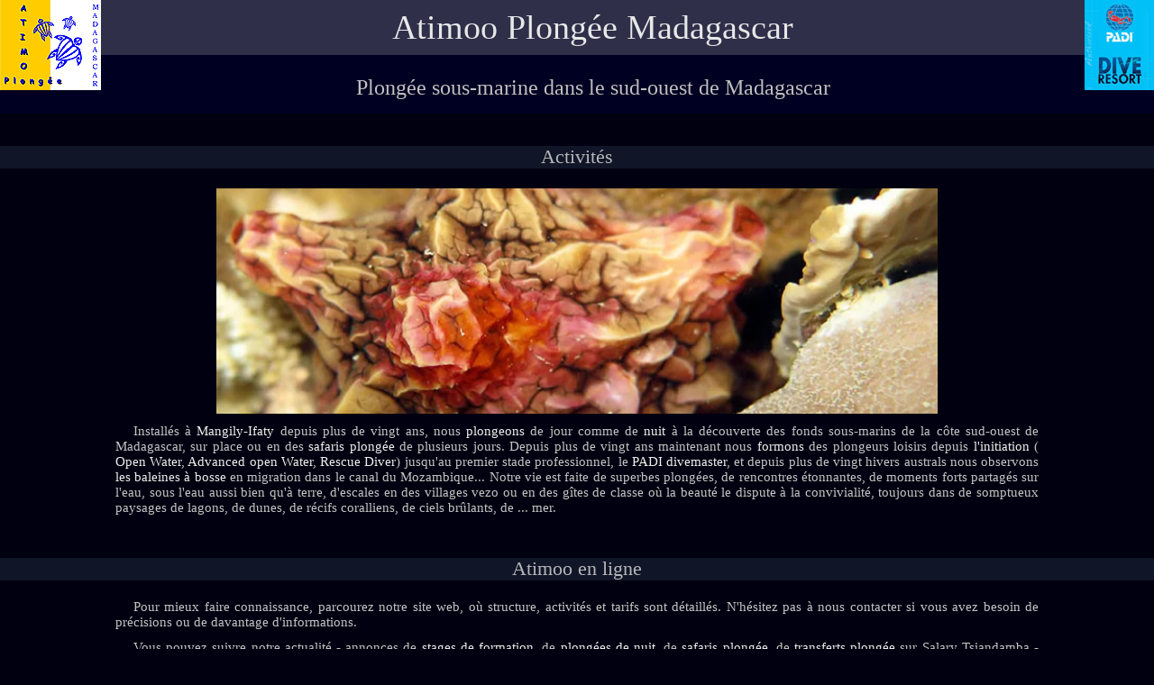

--- FILE ---
content_type: text/html;charset=utf-8
request_url: https://atimoo.com/
body_size: 9220
content:

         	<!DOCTYPE html>
<html lang="fr" xmlns="http://www.w3.org/1999/xhtml" xml:lang="fr">
    <head>
        <meta http-equiv="Content-Type" content="text/html;charset=utf-8" />
        <meta name="langage" content="fr"/>
        <meta name=viewport content="width=device-width, initial-scale=1.0, maximum-scale=3.0, minimum-scale=1.0"/>
        <meta name="msvalidate.01" content="8099E4762D39EE19F4F498B70AF0E00F" />
        <title> ATIMOO Plongée Madagascar - Padi Dive Resort
        </title>
        <link rel="preload" media="(min-width: 820px)" href="https://www.atimoo.com/pics/ban_vao/cobia-et-carpes-rouges.webp" as="image" type="image/webp"><link rel="preload" media="(min-width: 820px)" href="https://www.atimoo.com/pics/ban_vao/berbard-ermite.webp" as="image" type="image/webp"><link rel="preload" media="(min-width: 820px)" href="https://www.atimoo.com/pics/ban_vao/baleine-cathedrale.webp" as="image" type="image/webp"><link rel="preload" media="(min-width: 820px)" href="https://www.atimoo.com/pics/ban_vao/baleine-breach.webp" as="image" type="image/webp"><link rel="preload" media="(min-width: 820px)" href="https://www.atimoo.com/pics/ban_vao/prosobranche.webp" as="image" type="image/webp"><link rel="preload" media="(min-width: 820px)" href="https://www.atimoo.com/pics/ban_vao/parure-poisson-scorpion.webp" as="image" type="image/webp"><link rel="preload" media="(min-width: 820px)" href="https://www.atimoo.com/pics/ban_vao/dos-et-queue.webp" as="image" type="image/webp"><link rel="preload" media="(min-width: 820px)" href="https://www.atimoo.com/pics/ban_vao/bi-ocellatus.webp" as="image" type="image/webp"><link rel="preload" media="(min-width: 820px)" href="https://www.atimoo.com/pics/ban_vao/merou-faraud.webp" as="image" type="image/webp"><link rel="preload" media="(min-width: 820px)" href="https://www.atimoo.com/pics/ban_vao/poisson-faucon.webp" as="image" type="image/webp"><link rel="preload" media="(min-width: 820px)" href="https://www.atimoo.com/pics/ban_vao/merou-malabar-stp.webp" as="image" type="image/webp"><link rel="preload" media="(min-width: 820px)" href="https://www.atimoo.com/pics/ban_vao/turbastrees-rouges.webp" as="image" type="image/webp"><link rel="preload" media="(min-width: 820px)" href="https://www.atimoo.com/pics/ban_vao/safari.webp" as="image" type="image/webp"><link rel="preload" media="(min-width: 820px)" href="https://www.atimoo.com/pics/ban_vao/platax.webp" as="image" type="image/webp"><link rel="preload" media="(min-width: 820px)" href="https://www.atimoo.com/pics/ban_vao/murene-masquee.webp" as="image" type="image/webp"><link rel="preload" media="(min-width: 820px)" href="https://www.atimoo.com/pics/ban_vao/murene-masquee-poisson-feui.webp" as="image" type="image/webp"><link rel="preload" media="(min-width: 820px)" href="https://www.atimoo.com/pics/ban_vao/murene-perlee-05-02-2017.webp" as="image" type="image/webp"><link rel="preload" media="(min-width: 820px)" href="https://www.atimoo.com/pics/ban_vao/baliste-clown.webp" as="image" type="image/webp"><link rel="preload" media="(min-width: 820px)" href="https://www.atimoo.com/pics/ban_vao/initiation-piscine.webp" as="image" type="image/webp"><link rel="preload" media="(min-width: 820px)" href="https://www.atimoo.com/pics/ban_vao/oursin-diademe.webp" as="image" type="image/webp"><link rel="preload" media="(min-width: 820px)" href="https://www.atimoo.com/pics/ban_vao/jean-pierre-johann.webp" as="image" type="image/webp">        <meta name="verify-v1" content="Hsb3Dk9B6s3IxJsHtRbI2DAJjb3RmmqgxvpAQnm1WXQ=" />
        <meta name="description" content="Plongée sous-marine à Madagascar - Ifaty and Salary: PADI resort, école  PADI, explos, safaris plongée, observation des baleines"/>
        <meta name="keywords" content="plongée sous-marine, madagascar, ifaty, baleines, padi dive resort, salary"/>
        <meta name="robots" content="index, follow"/>
        <base href="https://www.atimoo.com/"/>
        <link rel="canonical" href="https://www.atimoo.com/"/>
        <meta property="og:url" content="https://www.atimoo.com//"/><meta property="og:type" content="website"/><meta property="og:title" content=""/><meta property="og:description" content=""/><meta property="og:image" content="https://www.atimoo.com/gal/photos/stpmal071013.jpg" /><meta property="og:image:width" content="900"/>
<meta property="og:image:height" content="547"/><meta property="fb:app_id" content="583031693247137" />        <link rel="icon" href="https://www.atimoo.com/pics/favicon.gif" type="image/gif"/>
        <link rel="apple-touch-icon" href="https://www.atimoo.com/pics/favicon.gif" type="image/gif"/>
        <link rel="alternate" hreflang="en" href="https://www.atimoo.com/en/">
        <link rel="alternate" hreflang="fr" href="https://www.atimoo.com">
        <link rel="alternate" href="https://www.atimoo.com" hreflang= "x-default" />
        <script type="application/ld+json">{ "@context": "https://schema.org", "@type": "LocalBusiness", "name": "Atimoo Plongée Madagascar", "@id" : "https://www.atimoo.com", "url": "https://www.atimoo.com", "logo": "https://www.atimoo.com/pics/logo_trans.png", "image":"https://www.atimoo.com/gal/photos/mini/prosobranche.jpg", "description" : "Centre de plongée sous-marine dans le sud-ouest de Madagascar", "sameAs": ["https://www.facebook.com/atimoo", "https://www.tripadvisor.fr/Attraction_Review-g303984-d3679925-Reviews-Atimoo-Ifaty_Toliara_Province.html" ], "memberOf" : { "@type" : "sportOrganization", "name" : "Professional Association of Dive Instructors" },"adress" : { "@type": "PostalAddress", "streetAddress": "Plage de Mangily", "addressLocality": "Mangily", "postOfficeBoxNumber" : "BP 214", "postalCode": "601", "addressRegion": "Toliara", "addressCountry": "Madagascar" },"email" : "club@atimoo.com", "telephone" : "00261340252917", "openingHours": ["Mon-Sun 8:00-19:00"], "acceptsReservations": "True", "areaServed": { "@type": "Region", "name": "Sud-ouest de Madagascar" }, "hasOfferCatalog": { "@type": "OfferCatalog", "name": "Plongée sous-marine", "itemListElement": [ { "@type": "OfferCatalog", "name": "Plongées d'exploration", "itemListElement": [ { "@type": "Offer", "itemOffered": { "@type": "Service", "name": "Baptême de plongée", "url" : "https://www.atimoo.com/madagascar-plongee-ifaty#bapteme" } }, { "@type": "Offer", "itemOffered": { "@type": "Service", "name": "plongée d'exploration","url" : "https://www.atimoo.com/madagascar-plongee-ifaty" } }, { "@type": "Offer", "itemOffered": { "@type": "Service", "name": "plongée de nuit", "url" : "https://www.atimoo.com/madagascar-plongee-nuit" }  }  ] }],  "ItemListElement": [ { "@type": "OfferCatalog",  "name": "Cours de plongée sous-marine",  "itemListElement": [ { "@type": "Offer",  "itemOffered": { "@type": "Course",  "name": "Open Water Diver", "description":"Ce cours vous donne toutes les clés de la plongée sous-marine et vous permet de descendre à 18 mètres.",  "url" : "https://www.atimoo.com/madagascar-open-water-diver" }  },  { "@type": "Offer",  "itemOffered": { "@type": "Course",  "name": "Advanced Open Water Diver", "description":"Ce cours vous donnera de l'expérience et vous descendrez jusqu'à 30 mètres.", "url" : "https://www.atimoo.com/madagascar-advanced-open-water" }  },  { "@type": "Offer",  "itemOffered": { "@type": "Course",  "name": "Rescue Diver", "description":"Comment gérer les urgences sous l'eau et à la surface.",  "url" : "https://www.atimoo.com/madagascar-rescue-diver" }  }, { "@type": "Offer",  "itemOffered": { "@type": "Course",  "name": "Divemaster", "description":"Le début de votre carrière de plongeur professionnel.",  "url" : "https://www.atimoo.com/madagascar-divemaster" }  } ],  "ItemListElement":[ { "@type": "Offer",  "ItemOffered" :{ "@type" : "Service",  "name": "Observation des baleines",  "url":"https://www.atimoo.com/madagascar-baleines" }  },{ "@type": "Offer",  "ItemOffered" :{ "@type" : "Service", "name": "Safaris plongée",  "url":"https://www.atimoo.com/madagascar-plongee-safaris" } }]  }]}}</script>        <style>
            html { font-size: 90% } body { display: flex; flex-direction: column; background: #000010; align-items: center; padding: 0; margin: 0; text-align: center; font-family: 'century gothic'; } header { background: #000022; width: 100%; text-align: center; padding-top: 0; padding-bottom: 0; margin: 0 } section { width: 100%; margin-top: 15px; } footer { background: #000015; width: 100%; margin-top: 20px; color: silver } nav { width: 100%; } h1 { width: 100%; background: rgba(232,232,232,.2); margin-top: 0; font-size: 2.65em; font-weight: normal; line-height: 1.6154em; color: rgb(232,232,232); } h2 { font-size: 1.7em; font-weight: normal; line-height: .8em; color: silver; } h3 { width: 100%; font-weight: normal; background: rgba(153,204,255,.1); color: rgb(183,183,183); font-size: 1.5em } h4 { font-size: 1.2em; font-weight: 200; color: silver; font-style: italic; margin-bottom: 0; width: 100%; text-align: left; padding-left: 10% } a { color: rgb(239,239,239); text-decoration: none; } p { text-indent: 20px;
font-size: 1.05em; text-align: justify; margin: .7em auto; color: rgba(217,217,217,.9); width: 80% } figcaption { text-align: center; font-size: .95em; font-style: italic; padding: 2px } .left { float: left } .tiers { width: 33% } .silver { color: silver } .border { border: thin silver solid } .textleft { text-align: left } .right { float: right } .marginb { margin-bottom: 8% } .nav { width: 80%; margin: 0 auto; padding: 20px; line-height: 2em } .nav a { background: rgba(0,0,153,.1) } .topo { width: 80%; font-family: "century gothic", helvetica, arial, sans-serif; font-size: 1em; line-height: 1.5; background: rgba(255,255,255,.9); padding: 1em; border-radius: 10px; box-shadow: 1em 1em 5em rgba(0,0,51,0.3); text-align: center; } .topo h3 { color: rgb(136,136,136); text-align: center; width: 100%; } .topo a { color: rgb(0,0,80) } .lpp { width: 80%; display: flex; flex-direction: row; overflow: auto; scroll-behavior: smooth; -ms-overflow-style: none; scrollbar-width: none; } .lpp figcaption {
color: rgb(217,217,217); display: block; text-align: left; font-size: .9em } .lpp::-webkit-scrollbar { display: none; } .navfoot { width: 100%; height: 80px; display: flex; justify-content: space-between; align-items: center; } .navfoot a { width: 16.66% } .footer { vertical-align: bottom } #mb { position: fixed; bottom: 0; left: 0; width: 100%; display: none; } #menuMobile { display: none; background: rgba(0,0,0,.7); position: fixed; top: 0; left: 0; width: 100%; height: 100%; color: silver; overflow: scroll; padding: 0; text-align: center; } #menuMobile ul { list-style-type: none; list-style-image: none; width: 70%; text-align: left; } #menuMobile li a { line-height: 2.5em; font-size: 1.2em; color: white; text-align: center; margin: 0 } #showmenuMobile { display: none; width: 100%; color: yellow; font-size: 1.25em; letter-spacing: 1.25em; text-align: center } #menuGaleries { width: 80%; text-align: left; margin: 0 auto; } #partager { display: flex; align-items: center; justify-content: space-around; }
#partager h3 { width: 50% } @media screen and (max-width:900px) and (min-width:600px) { header img { display: none } } @media screen and (max-width:600px) { body { padding: 0 } header { margin-top: 0 } header img { display: none } #showmenuMobile { display: block; top: 0; left: 0; } h1 { margin-top: 15px } }
.Nslide { width: 800px; height: 250px; overflow: hidden; position: relative; background-color: white; margin: 0 auto; font-size: 2em; color: white } .Nslide > figure { width: 100%; height: 100%; background-size: cover; position: absolute; animation: slide 40s infinite; opacity: 0; margin: 0 auto } .Nslide > figure:nth-child(2) { animation-delay: 8s; } .Nslide > figure:nth-child(3) { animation-delay: 16s; } .Nslide > figure:nth-child(4) { animation-delay: 24s; } .Nslide > figure:nth-child(5) { animation-delay: 32s; } @keyframes slide { 10% { opacity: 1; } 20% { opacity: 1; } 30% { opacity: 0; } 50% { transform: scale(1.12); } } @media screen and (max-width:820px) and (min-width:600px) { .Nslide { display: none } } @media screen and (max-width:600px) { .Nslide { display: none } }.fix{position:fixed; bottom:0; } #menuDeroulant{display:flex;align-items:center;position:relative;bottom:0; width:100%; height:100%; min-height:20px; list-style-type:none; list-style-image:none; margin:0; padding:0; text-align:center; } #menuDeroulant li{float:left; width:10%; margin:0; padding:0; text-align:center; color:gray; background:#000022; } #menuDeroulant .sousMenu{position:absolute; bottom:2em; z-index:100000;  list-style-type:none; margin:0; padding-bottom:12px; display:none; transition:opacity 700ms 3s; } #menuDeroulant .sousMenu dt{float:none; margin:0; margin-bottom:1px;padding:0; border:0; border-top:1px solid transparent; border-right:1px solid transparent; background:rgba(0,0,32,.5); } #menuDeroulant li a:link,#menuDeroulant li a:visited{display:block; height:2%; font-family:verdana; font-size:.80em; color:#F0F0FF; margin:0; padding:.4em .8em; text-decoration:none; } #menuDeroulant li:hover > .sousMenu{display:block; } #menuDeroulant li a:hover{color:yellow; }
#menuDeroulant .ssm a:hover{color:silver; } #menuDeroulant li a:active{} #menuDeroulant .ssm a{cursor:default } #menuDeroulant .sousMenu dt a:link,#menuDeroulant .sousMenu dt a:visited{display:block; color:#F0F0FF; margin:0; font-weight:500; border:0; cursor:pointer; text-decoration:none; background:rgba(0,0,32,.5); } #menuDeroulant .sousMenu dt a:hover{background:rgba(0,0,32,1); color:yellow; } @media screen and (max-width:900px) and (min-width:600px){} @media screen and (max-width:600px){#menuDeroulant, footer{display:none} } .Nslide {background-color:#000011};
        </style>
    </head>
    <body>
        <div id="fb-root">
        </div>
<script>(function(d, s, id) {
var js, fjs = d.getElementsByTagName(s)[0];
if (d.getElementById(id)) return;
js = d.createElement(s); js.id = id;
js.src = "https://connect.facebook.net/fr_FR/sdk.js#xfbml=1&version=v3.0";
fjs.parentNode.insertBefore(js, fjs);
}(document, 'script', 'facebook-jssdk'));</script>
        <div id="showmenuMobile"> 
            <a  href="javascript:ote('showmenuMobile');dis('menuMobile');" > menu       </a>
<a href=" https://www.atimoo.com/en" title="La page / en anglais "><img class="right" src="https://www.atimoo.com/pics/drap_eng.gif" alt="La page / en anglais" title="La page / en anglais"></a>                     
        </div>
         <nav id="menuMobile"  onclick="ote('menuMobile');dis('showmenuMobile');"><ul><li><a href="https://www.atimoo.com">accueil</a></li><li>structure du centre</li><li><ul><li><a href="https://www.atimoo.com/madagascar-plongee-presentation">présentation...</a></li><li><li><a href="https://www.atimoo.com/madagascar-plongee-materiel">matériel...</a></li><li></ul></li><li><a href="https://www.atimoo.com/madagascar-plongee-safaris">safaris plongée</a></li><li><li>plongée</li><li><ul><li><a href="https://www.atimoo.com/madagascar-plongee-ifaty">Ifaty...</a></li><li><li><a href="https://www.atimoo.com/madagascar-plongee-nuit">plongée de nuit...</a></li><li></ul></li><li>école de plongée</li><li><ul><li><a href="https://www.atimoo.com/madagascar-plongee-ecole">présentation de l'école...</a></li><li><li><a href="https://www.atimoo.com/madagascar-open-water-diver">formation open water diver...</a></li><li><li><a href="https://www.atimoo.com/madagascar-advanced-open-water-diver">formation advanced open water diver...</a></li><li><li><a href="https://www.atimoo.com/madagascar-rescue-diver">formation rescue diver...</a></li><li><li><a href="https://www.atimoo.com/madagascar-divemaster">formation divemaster...</a></li><li></ul></li><li><a href="https://www.atimoo.com/madagascar-baleines">baleines</a></li><li><li>sur place</li><li><ul><li><a href="https://www.atimoo.com/madagascar-mangily">le village de Mangily...</a></li><li><li><a href="https://www.atimoo.com/madagascar-plongee-meteo">météo...</a></li><li><li><a href="https://www.atimoo.com/madagascar-conseils">conseils divers...</a></li><li><li><a href="https://www.atimoo.com/madagascar-vezo">vezo?...</a></li><li></ul></li><li><a href="https://www.atimoo.com/madagascar-plongee-tarifs">tarifs</a></li><li><li><a href="https://www.atimoo.com/madagascar-plongee-contact">nous contacter</a></li><li><li><a href="https://www.atimoo.com/madagascar-plongee-galeries">images</a></li><li><li><a href="https://www.atimoo.com/madagascar-plongee-liens">liens</a></li><li><li><a href="https://www.atimoo.com/madagascar-plongee-sitemap">plan du site</a></li><li><li><a href="https://www.atimoo.com/madagascar-plongee-mentions">mentions légales</a></li><li></ul></nav>        <header><h1> 
                <a href="https://www.atimoo.com"> 
                    <img class="left" src="./pics/aoo.gif" alt="logo d'Atimoo Plongée Madagascar" title="logo d'Atimoo Plongée Madagascar" width="112" height="100"></a> Atimoo Plongée Madagascar 
                <a  href=""> 
                    <img class="right" src="./pics/DiveResort_web_small.jpg" alt="Madagascar PADI Dive Resort #S-2521" title="Madagascar PADI Dive Resort PADI à Madagascar #S-2521" width="77" height="100"></a></h1><h2>Plongée sous-marine dans le sud-ouest de Madagascar</h2>
        </header>
        <section><h3>Activités</h3>
<div class="Nslide" ><figure><img src="https://www.atimoo.com/pics/ban_vao/prosobranche.webp" alt="Prosobranche" width="800" height="250"></figure><figure><img src="https://www.atimoo.com/pics/ban_vao/dos-et-queue.webp" alt="Dos et nageoire caudale de baleines à bosses" width="800" height="250"></figure><figure><img src="https://www.atimoo.com/pics/ban_vao/initiation-piscine.webp" alt="Initiation plongée en piscine" width="800" height="250"></figure><figure><img src="https://www.atimoo.com/pics/ban_vao/murene-masquee.webp" alt="Murène masquée" width="800" height="250"></figure><figure><img src="https://www.atimoo.com/pics/ban_vao/murene-perlee-05-02-2017.webp" alt="Murène perlée" width="800" height="250"></figure></div>            <p> Installés à 
                <a href="https://www.atimoo.com/madagascar-plongee-ifaty">Mangily-Ifaty</a> depuis plus de vingt ans, nous 
                <a href="https://www.atimoo.com/madagascar-plongee-presentation">plongeons</a> de jour comme de 
                <a href="https://www.atimoo.com/madagascar-plongee-nuit">nuit</a> à la découverte des fonds sous-marins de la côte sud-ouest de Madagascar, sur place ou en des 
                <a href="https://www.atimoo.com/madagascar-plongee-safaris">safaris plongée</a> de plusieurs jours. Depuis plus de vingt ans maintenant nous 
                <a href="https://www.atimoo.com/madagascar-plongee-ecole">formons</a> des plongeurs loisirs depuis 
                <a href="https://www.atimoo.com/madagascar-plongee-ifaty#bapteme">l'initiation</a> ( 
                <a href="https://www.atimoo.com/madagascar-open-water-diver">Open Water</a>, 
                <a href="https://www.atimoo.com/madagascar-advanced-open-water-diver">Advanced open Water</a>, 
                <a href="https://www.atimoo.com/madagascar-rescue-diver"> Rescue Diver</a>) jusqu'au premier stade professionnel, le 
                <a href="https://www.atimoo.com/madagascar-divemaster">PADI divemaster</a>, et depuis plus de vingt hivers australs nous observons 
                <a href="https://www.atimoo.com/madagascar-baleines">les baleines à bosse</a> en migration dans le canal du Mozambique... Notre vie est faite de superbes plongées, de rencontres étonnantes, de moments forts partagés sur l'eau, sous l'eau aussi bien qu'à terre, d'escales en des villages vezo ou en des gîtes de classe où la beauté le dispute à la convivialité, toujours dans de somptueux paysages de lagons, de dunes, de récifs coralliens, de ciels brûlants, de ... mer.
            </p>
        </section>
        <section><h3>Atimoo en ligne</h3>
            <p> Pour mieux faire connaissance, parcourez notre site web, où structure, activités et tarifs sont détaillés. N'hésitez pas à nous contacter si vous avez besoin de précisions ou de davantage d'informations.
            </p>
            <p> Vous pouvez suivre notre actualité  - annonces de 
                <a href="https://www.atimoo.com/madagascar-plongee-ecole">stages de formation</a>, de 
                <a href="https://www.atimoo.com/madagascar-plongee-nuit">plongées de nuit</a>, de 
                <a href="https://www.atimoo.com/madagascar-plongee-safaris">safaris plongée</a>, de 
                <a href="https://www.atimoo.com/madagascar-plongee-safaris">transferts plongée</a> sur Salary Tsiandamba - compte-rendus des mêmes, etc - sur 
                <a href="https://www.facebook.com/atimoo">Facebook 
                    <img src="https://www.atimoo.com/pics/facebook.gif" width="32" height="32" alt="logo facebook"></a>
            </p>
        </section>
        <section><h3>Galeries photo et vidéo</h3>
            <p> Le plus simple pour vous faire une première idée de l'endroit, de l'équipe, des plongées, de ce que vous pourrez voir sous l'eau, est de parcourir ces 
                <a href="https://www.atimoo.com/madagascar-plongee-galeries">galeries</a>, en gardant à l'esprit qu'elles ne montrent qu'une partie de la réalité. Photos et films pris principalement par nos clients préférés, dans nos eaux de la côte vezo, de la baie de Ranobe à Tsiandamba, Salary ou Ambatomilo. La qualité en est variable mais elles témoignent de la grande richesse en faune et en flore (près de 300 espèces représentées) et de la beauté rude des lagons.
            </p>
            <nav class="nav" ><h4>Par exemple...</h4><a href="https://www.atimoo.com/galerie-nos-clients-et-amis "> Nos clients et amis</a> ---- <a href="https://www.atimoo.com/galerie-baleines "> Baleines et autres mammifères marins</a> ---- <a href="https://www.atimoo.com/galerie-plongee-de-nuit "> Les plongées de nuit</a> ---- <a href="https://www.atimoo.com/galerie-safaris-plongee "> Les safaris plongée</a> ---- <a href="https://www.atimoo.com/galerie-formations "> Ecole de plongée</a> ---- <a href="https://www.atimoo.com/galerie-coelacanthe "> Un Coelacanthe</a> ---- <a href="https://www.atimoo.com/galerie-nudibranches "> Nudibranches et vers plats</a> ---- <a href="https://www.atimoo.com/galerie-mangily "> Mangily</a> ---- </nav>        </section>
<section class="lpp"><h3>Les dernières images publiées</h3><figure ><a href="https://www.atimoo.com/video-plongee-1262">
             <img src="https://www.atimoo.com/video/mini/solenostomes.jpg" alt="28/10/22 - Poissons fantômes robustes - Vatosoa - Stéphane Engel" 
></a><figcaption >Poissons fantômes robustes - video 8"<br>28/10/22 Solenostomus cyanopterus  Vatosoa <br> de Stéphane Engel  <br></figcaption></figure><figure ><a href="https://www.atimoo.com/photo-plongee-1261">
             <img src="https://www.atimoo.com/gal/mini/coffrepintade.jpg"  alt="20/10/22 - Poisson coffre pintade sur tapis de corail - Tortuga - Bruno Deloffre" 
></a><figcaption >Poisson coffre pintade sur tapis de corail<br>20/10/22 Ostracion meleagris  Tortuga <br> de Bruno Deloffre  <br><a href="https://www.atimoo.com/galerie-Nos+clients+et+amis"></a></figcaption></figure><figure ><a href="https://www.atimoo.com/photo-plongee-1260">
             <img src="https://www.atimoo.com/gal/mini/tetedemort.jpg"  alt="20/10/22 - Poisson scorpion tête de mort - Jardin de corail - Bruno Deloffre" 
></a><figcaption >Poisson scorpion tête de mort<br>20/10/22 Scorpaenopsis oxycephala  Jardin de corail <br> de Bruno Deloffre  <br><a href="https://www.atimoo.com/galerie-Nos+clients+et+amis"></a></figcaption></figure><figure ><a href="https://www.atimoo.com/photo-plongee-1259">
             <img src="https://www.atimoo.com/gal/mini/biocellatus2.jpg"  alt="20/10/22 - Pterois ocellé - jardin de corail - Bruno Deloffre" 
></a><figcaption >Pterois ocellé<br>20/10/22 Dendrochirus biocellatus  jardin de corail <br> de Bruno Deloffre  <br><a href="https://www.atimoo.com/galerie-Nos+clients+et+amis"></a></figcaption></figure></section>                           
        <section class="topo">
            <div id="adresse">
                <figure class="left border"> 
                    <img  src="https://www.atimoo.com/gal/mini/prosobranche.jpg" alt="Coriocella jayi" width="200" height="159"> 
                    <br>
                    <figcaption>Joyau trouvé en plongée de nuit : Coriocella jayi
                    </figcaption>
                </figure><h3>ATIMOO Plongée</h3> 
                <a href="https://apps.padi.com/scuba-diving/dive-shop-locator/" >PADI dive resort</a> 
                <br> 
                <span>Plage Mangily-Ifaty - BP 214 - TOLIARA 601 - MADAGASCAR
                </span> 
                <br> 
                <span> email : 
                    <a href="mailto:club@atimoo.com" >club@atimoo.com</a> 
                    <br> téléphone club: 
                    <a href="tel:+261340252917">+261 34 02 529 17 </a>  <br><a href="tel:+261325914390">+261 32 59 143 90</a>
                    <br> téléphone Jean-Pierre: 
                    <a href="tel:+261343909228">+261 34 39 092 28 </a> (WhatsApp)
                   
                </span> 
                <br> 
                <span> Ouvert toute l'année tous les jours toute la journée
                </span> 
                <br> 
                <span>Plongée à partir de 34€ tout compris
                </span>
            </div> 
            <br>
            <form id="reservation" action="https://www.atimoo.com#reservation" method="POST"> <br><h3 id="titre">Réservation rapide</h3>
<br> <i>
Tous les champs doivent être remplis pour cette première prise de contact. <br>Nous vous écrirons pour préciser votre demande, et confirmer.
        <br>Vous pouvez aussi nous écrire sur la page <a href="https://www.atimoo.com/madagascar-plongee-contact">contact</a>.</i>
<br> <br> <label for="toto">Nom</label> <br> <input type="text" name="nom" id="toto"  required> <br> <label for="titi">Prénom</label> <br> <input type="text" name="prenom" id="titi"  required> <br> <label for="courriel">email</label> <br> <input type="email" name="mail" id="courriel" pattern="[a-z0-9._%+-]+@[a-z0-9.-]+\.[a-z]{2,}$" required> <br> <br> <label for="nbre">Nombre de participants</label> <select id="nbre" name="participants" required> <option label="Combien?"></option> <option value="1" label="1">1</option> <option value="2" label="2">2</option> <option value="3" label="3">3</option> <option value="4" label="4">4</option> <option value="5" label="5">5</option> <option value="6" label="6">6</option> <option value="7" label="7">7</option> <option value="8" label="8">8</option> <option value="9" label="9">9</option> <option value="10" label="10">10
</option> <option value="11" label="11">11</option> <option value="12" label="12">12</option> <option value="plus" label="plus">+</option></select> <br> <br> <label for="quoi">Activité</label> <select id="quoi" name="activite"  required> <option label="Quelle activité?"></option> <option value="baleines">Observation des baleines</option><optgroup  label="Plongée sous-marine"> <option value="bapteme">Baptême de plongée</option> <option value="explo">plongée explo</option> <option value="safari">Safari plongée</option></optgroup><optgroup label="formation PADI"> <option value="owd">Open Water Diver</option> <option value="adv">Advanced Open Water Diver</option> <option value="rd">Rescue Diver</option>
<option value="dm">Divemaster</option></optgroup></select> <br> <br> <label for="jour1">du (premier jour de plongée)</label> <input type="date" name="du" id="jour1" value="" required> <br> <br> <label for="jour2">au (dernier jour de plongée)</label> <input type="date" name="au" id="jour2" value="" required> <input type="hidden" name="langue" id="teny" value="fr"> <br> <br> <br> <br> <br> <input id="ok" type="submit" value="Envoi"> <input id="notok" type="reset" value="effacer"> <br> <br></form>
        </section>
        <section ><h3>Vos hôtels à Mangily-Ifaty</h3>
            <p>Nous entretenons une relation privilégiée avec ces deux hôtels. A Mangily, nous sommes installés à 
                <a href="https://www.labelladonnahotel.com">'La Bella Donna'</a> et avons toujours travaillé avec 
                <a href="https://www.unpeuplusaunordcecile.com">'Sur La Plage Chez Cécile'</a>. Dans des registres - et des prix - différents, ils offrent à nos plongeurs un hébergement et une restauration de très grande qualité, dans des cadres magnifiques.
            </p>
            <div >
                <figure class="silver border left"> 
                    <img src="https://www.atimoo.com/pics/pages/hotels/labelladonna-petit.jpg" alt="Bungalow de l'hôtel 'La Bella Donna', soleil couchant" width="250" height="141">
                    <figcaption > Bungalows les pieds dans l'eau et le soleil couchant
                    </figcaption>
                </figure> <h3>La Bella Donna</h3>
                <p> A Mangily -  Nous faisons partie de 'La Bella Donna'  désormais. Bungalows les pieds dans l'eau et villas dans un magnifique jardin, électricité et eau chaude 24h/24, la meilleure cuisine de Mangily, bientôt une piscine et d'autres bungalows... Et, nous vous le disions, un super club de plongée!
                </p>
                <p class="marginb textleft">Site web : 
                    <a href="https://www.labelladonnahotel.com"> www.labelladonnahotel.com</a>
                </p>
                <figure class="silver border right">
                    <img src="https://www.atimoo.com/pics/pages/accueil/plage.jpg" alt="vue du ciel 'Sur la plage chez Cécile'" width="250" height="169">
                    <figcaption > Hotel 'Chez Cécile' vu du ciel
                    </figcaption>
                </figure> <h3> 
                    <img  src="https://www.atimoo.com/pics/logos/logocecile.jpg" alt="logo de 'Sur la plage chez Cécile'" width="80" height="32"> Sur la plage chez Cécile</h3>
                <p> A Mangily - A moins de cent mètres du centre de plongée par la plage. Ambiance conviviale voire festive, excellente table, bungalows propres et nets. Sans aucun doute, le meilleur rapport qualité prix de Mangily.
                </p>
                <p class="marginb">site web : 
                    <a href="https://www.surlaplagechezcecile.com">www.surlaplagechezcecile.com</a>
                </p>
            </div>
        </section>
        <section id="partager"> <h3>Partager </h3>
            <div class="fb-share-button" data-href="https://www.atimoo.com/" data-layout="button_count">
            </div>
            <a href="https://twitter.com/share?ref_src=twsrc%5Etfw" class="twitter-share-button" data-show-count="true">Tweet</a>
        </section>
        <footer>
            <nav class="navfoot">  
<a href="https://www.atimoo.com">Accueil</a><a href="https://www.atimoo.com/madagascar-plongee-liens">Liens utiles</a><a href="https://www.atimoo.com/madagascar-plongee-sitemap">Plan du site</a><a href="https://www.atimoo.com/madagascar-plongee-mentions">Mentions légales</a>  
  <a href="http://www.hotdive.com"> 
    <img  src="https://www.atimoo.com/pics/logos/HotDive_50.gif" title="Hotdive.com - 'Portail de plongée international'" alt="HotDive.com"></a>
    <a href="http://www.directory.conua.com/madagascar" title="Madagascar : annuaire gratuit"><img src="https://www.atimoo.com/pics/logos/conua_directory.gif" alt="Madagascar: annuaire gratuit" ></a>    
</nav>            <div class="footer"><img src="./pics/favicon.gif"  alt="ATIMOO plongée sous-marine Madagascar"
title="ATIMOO plongée sous-marine Madagascar" class="right"><img src="./pics/favicon.gif"  alt="ATIMOO plongée sous-marine Madagascar"
title="ATIMOO plongée sous-marine Madagascar" class="left" >copyright  atimoo tous droits réservés forever ever !!!!!!  </div>


            <div id="mb">
                <ul id="menuDeroulant" ><li class="ssm"><a href="javascript: void(0)" >structure du centre</a><dl class="sousMenu" ><dt><a href="https://www.atimoo.com/madagascar-plongee-presentation">présentation</a></dt><dd></dd><dt><a href="https://www.atimoo.com/madagascar-plongee-materiel">matériel</a></dt><dd></dd> </dl></li><li><a href="https://www.atimoo.com/madagascar-plongee-safaris" >safaris plongée</a></li><li class="ssm"><a href="javascript: void(0)" >plongée</a><dl class="sousMenu" ><dt><a href="https://www.atimoo.com/madagascar-plongee-ifaty">Ifaty</a></dt><dd></dd><dt><a href="https://www.atimoo.com/madagascar-plongee-nuit">plongée de nuit</a></dt><dd></dd> </dl></li><li class="ssm"><a href="javascript: void(0)" >école de plongée</a><dl class="sousMenu" ><dt><a href="https://www.atimoo.com/madagascar-plongee-ecole">présentation de l'école</a></dt><dd></dd><dt><a href="https://www.atimoo.com/madagascar-open-water-diver">formation open water diver</a></dt><dd></dd><dt><a href="https://www.atimoo.com/madagascar-advanced-open-water-diver">formation advanced open water diver</a></dt><dd></dd><dt><a href="https://www.atimoo.com/madagascar-rescue-diver">formation rescue diver</a></dt><dd></dd><dt><a href="https://www.atimoo.com/madagascar-divemaster">formation divemaster</a></dt><dd></dd> </dl></li><li><a href="https://www.atimoo.com/madagascar-baleines" >baleines</a></li><li class="ssm"><a href="javascript: void(0)" >sur place</a><dl class="sousMenu" ><dt><a href="https://www.atimoo.com/madagascar-mangily">le village de Mangily</a></dt><dd></dd><dt><a href="https://www.atimoo.com/madagascar-plongee-meteo">météo</a></dt><dd></dd><dt><a href="https://www.atimoo.com/madagascar-conseils">conseils divers</a></dt><dd></dd><dt><a href="https://www.atimoo.com/madagascar-vezo">vezo?</a></dt><dd></dd> </dl></li><li><a href="https://www.atimoo.com/madagascar-plongee-tarifs" >tarifs</a></li><li><a href="https://www.atimoo.com/madagascar-plongee-contact" >nous contacter</a></li><li class="ssm"><a href="https://www.atimoo.com/madagascar-plongee-galeries" >galeries</a><dl class="sousMenu" ><dt><a href="https://www.atimoo.com/galerie-nos-clients-et-amis">Nos clients et amis</a></dt><dd></dd><dt><a href="https://www.atimoo.com/galerie-baleines">Baleines et autres mammifères marins</a></dt><dd></dd><dt><a href="https://www.atimoo.com/galerie-safaris-plongee">Les safaris plongée</a></dt><dd></dd><dt><a href="https://www.atimoo.com/galerie-formations">Ecole de plongée</a></dt><dd></dd><dt><a href="https://www.atimoo.com/galerie-coelacanthe">Un Coelacanthe</a></dt><dd></dd><dt><a href="https://www.atimoo.com/galerie-nudibranches">Nudibranches et vers plats</a></dt><dd></dd><dt><a href="https://www.atimoo.com/galerie-mangily">Mangily</a></dt><dd></dd> </dl></li><li><a href=" https://www.atimoo.com/en" title="La page / en anglais "><img src="https://www.atimoo.com/pics/drap_eng.gif" alt="UK flag" title="La page / en anglais"></a></li></ul>            </div>
        </footer>
<script>var vid = document.getElementById('mb'); window.onscroll = function() { vid.style.display='block'; } ;</script>
<script>function dis(a){ document.getElementById(a).style.display='block'; } function ote(a){ document.getElementById(a).style.display='none'; } function disote(a) { (document.getElementById(a).style.display=="block")?document.getElementById(a).style.display.display="none":document.getElementById(a).style.display="block"; }</script>
<script>
  (function(i,s,o,g,r,a,m){i['GoogleAnalyticsObject']=r;i[r]=i[r]||function(){
  (i[r].q=i[r].q||[]).push(arguments)},i[r].l=1*new Date();a=s.createElement(o),
  m=s.getElementsByTagName(o)[0];a.async=1;a.src=g;m.parentNode.insertBefore(a,m)
  })(window,document,'script','//www.google-analytics.com/analytics.js','ga');

  ga('create', 'UA-51524272-1', 'atimoo.com');
  ga('send', 'pageview');

</script><script async src="https://platform.twitter.com/widgets.js" charset="utf-8"></script>    </body>
</html>


--- FILE ---
content_type: text/plain
request_url: https://www.google-analytics.com/j/collect?v=1&_v=j102&a=1427386850&t=pageview&_s=1&dl=https%3A%2F%2Fatimoo.com%2F&ul=en-us%40posix&dt=ATIMOO%20Plong%C3%A9e%20Madagascar%20-%20Padi%20Dive%20Resort&sr=1280x720&vp=1280x720&_u=IEBAAAABAAAAACAAI~&jid=1438623563&gjid=1710352074&cid=157696303.1768635825&tid=UA-51524272-1&_gid=759379422.1768635825&_r=1&_slc=1&z=1302112129
body_size: -449
content:
2,cG-DPFLCL6980